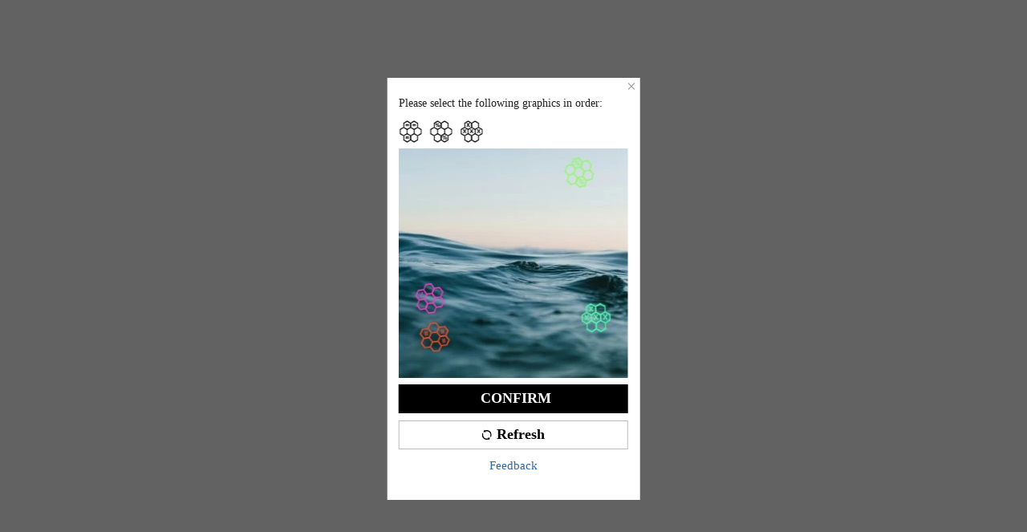

--- FILE ---
content_type: application/javascript
request_url: https://sheinm.ltwebstatic.com/pwa_dist/assets/event-center-78.ca2c18fdb993edbba16e.js
body_size: 529
content:
"use strict";(self.webpackChunkSHEIN_M_PWA=self.webpackChunkSHEIN_M_PWA||[]).push([[28895],{698648:(a,e,t)=>{t.r(e),t.d(e,{default:()=>r});var s=t(368897);const r={"2-6-1":{sendType:["user"],sa:{name:"expose_recommend_tab",param:{abtest:"",tab_list:""}},handler({sa:a,report:e},{target:t}={}){t.forEach(t=>{let r=t.getAttribute("data-poskey"),{saAbt:n=""}=(a=>{let e={},t="";return a&&(e=s.T.getUserAbtResultForAnalysis({posKeys:a}),t=e.sa||""),{abtInfo:e,saAbt:t}})(r),l=(a=>{if(!a)return;let e="",t=a.getAttribute("data-title")||"";return e=Number(a.getAttribute("data-pos")||0)+1+"`-`0`"+t,e})(t);a.param.abtest=n,a.param.tab_list=l,e({sa:a})})}},"2-6-2":{sendType:["event","user"],sa:{name:"click_recommend_tab",param:{abtest:"",tab_list:""}},handler({sa:a,report:e},{target:t}={}){const{pos:s=0,title:r}=t.dataset;a.param.tab_list=[Number(s)+1,"-",0,r].join("`"),e({sa:a})}},"2-6-3":{sendType:["event","user"],sa:{name:"click_view_more"},handler({sa:a,report:e}){e({sa:a})}},"2-6-4":{sendType:["event","user"],sa:{name:"",param:null},handler({sa:a,report:e},{extraData:t={}}={}){const{data:s,name:r}=t,n=[],l=[];s.forEach(a=>{const e=`${r}-${a.tagIndex+1}_${a.value}`,t=`${a.tagIndex+1}\`${a.value}\`-\`${a.label}`;l.push(t),n.push(e)}),a.param={tab_list:l.join(","),fault_tolerant:0},"page_goods_detail"==SaPageInfo.page_name&&(a.name="expose_often_bought_with_tab"),e({sa:a})}},"2-6-5":{sendType:["event","user"],sa:{name:"",param:null},handler({sa:a,report:e},{extraData:t={}}={}){const{data:s}=t;a.param={tab_list:`${s.tagIndex+1}\`${s.value}\`-\`${s.label}`,fault_tolerant:0},"page_goods_detail"==SaPageInfo.page_name&&(a.name="click_often_bought_with_tab"),e({sa:a})}}}}}]);
//# sourceMappingURL=event-center-78.ca2c18fdb993edbba16e.js.map

--- FILE ---
content_type: text/javascript; charset=utf-8
request_url: https://m.shein.co.uk/devices/v3/profile/web?callback=smCB_1768535029468&organization=FPNyuLhAtVnAeldjikus&smdata=W7N7Uu94bq%2BVmrg%2BpkkKvFZgZI6vVFKHgIUtBtgHVrAi7XSDhz%2FH5ouV0yfFAjRzArgf%2BdYeKyBEm362jNmmoJPCRO34KCyeWIm6TW6aoDaRtILmq%2FEbuvDQeSEcqqvwtMhYnWsWYdMPIAJgiui1SwLWG4Pf7%2FH%2BculbN6U8R90ilLvIxnoDasMj6A8jtfqCRFwnDTQ9O9slsjC17D62VAMGtCauieKjg8tTDrkiiXbnB%2BYmRaCz73D0eKeaGD11Pgs2dth9LEKEBccnHaHE2rNowUYdTRcnjqkMW55ip%2Bv9gQDj6y4WN5950%2FvsPUg3sC9fpKbJ%2F7MYqfEwBaZjTy%2FiEZgqqOwQXLYwC8lFwb3d8gQ2SRfaUVaEjasxNBMoMkxFARPWSjtMy8rkflBKBOGEHeEY%2F1S8zxMoteb%2B0L06wdW4j%2BI4z9bqtdiTotrNuJnxvy3yYaZnF5En0eENxk%2BzyTCNp9D5VZMEQzWcZrEBY5lV3Z3zGfiLtuSB8BCbyLoOTZ%2FLJjlFT13HbqaLOhANv3CKCSQtA6DdVBaPIjeuF5jlijrQ47BKBmiOmce9hvkL2zUwLe4Lov0BeNfDvFDt%2B83YctAEUTXdD7SPUzNBhz58TsGawF7vRFQkuBtMm7ZDkAyeLys32fjLof9m%2FsK65AWVmRUc%2Fe25ZGSBsYpfMTQHAOg2r%2B7Yx7ikm9jj%2FnK%2BRpcORGkEXU%2BZ%2B0IuNgBnokWu1eTdE%2BYNhaYePJYkz8mSWmJ06j5MJzIMyA60HlM3rpkrJR1D%2Bn%2BRiopkhHoronPrRfZTiI6ACn3zf3QhGHQtkPrW0qkAuLp7nIyWxayKWm6Fri6yJeunKsJ0jaqsxQ1Kcc9Lzaz%2FROChWb4gFD8Rqhpl4s29UZYSZXb1lBioqkVBYB2Gu%2B0w%2Bgd%2BJ8InCCHGrNBrnbceIdR28NhCpfZeXs8FjicO1GyBI58qt5agDa1vdqlB6Ev9bTUEQmnTfK0mJFVXzqY0eiRIuJVy6RceD%2BVUloe229Jw2RBWp2Ccsca3p7Mr19zTTpZb%2BPOjRF1gUJCWA9m0xT9sJRbpNG3l43RG%2BSBmLYznwSeENT1%2BeHfGKmEGWvhT%2BpmhvUjgeH0FeGzDD4xZXnucQ01VfOdwCrh%2BaEOA6yeh9P%2Frbnqh%2FZ3fMTCYpd%2BL4SuC7cszs9MCLzmnktWYq8nCvpvoQ%2BfI8KVn3P%2Bz8F7EX2dbaDrYvyH4A%2Frc1B0RkJhTshEbFESfXXtr5CL8UWT54FQ69o0zsgDd7%2FkMDF3RT0IaEKlApBG7hS%2BN74Sz%2BVQP1Lh5jBFxn6H5%2FClvHJxVoWHLQ%2FEzLANJJFxp1xVim8p83jBYCA5SYS6qzQIhifd6Mx4AqYrPaoQ9a2PGEwFLxYoAjrUnE9s1CGgAmNKy1zMDOinLNZomeRtc%3D1487577677129&os=web&version=2.0.0
body_size: -404
content:
window['smCB_1768535029468'] && smCB_1768535029468({"code":1100,"detail":{"len":"12","sign":"kqnHTg5SnnBnnV8ta/7z7A==","timestamp":"1487582755342"},"requestId":"c6c4da4adb86d8485dcad6f48dd71bc5"})